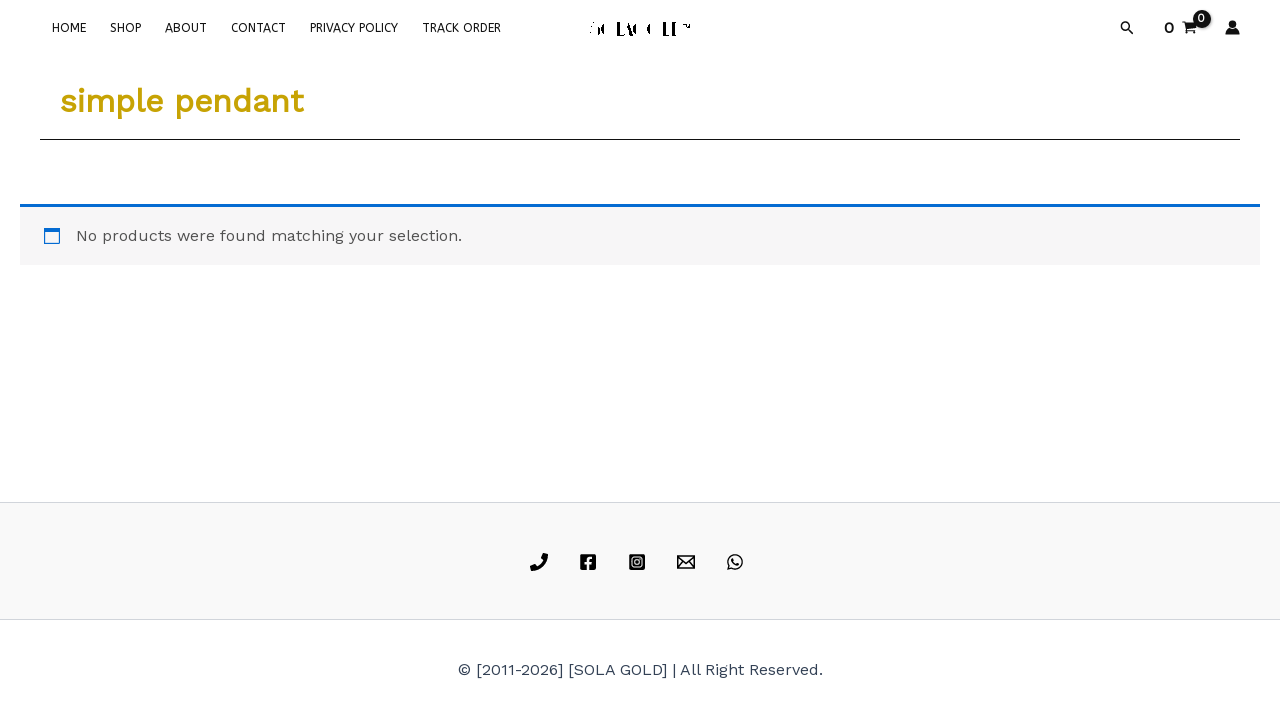

--- FILE ---
content_type: text/html; charset=utf-8
request_url: https://www.google.com/recaptcha/api2/aframe
body_size: 183
content:
<!DOCTYPE HTML><html><head><meta http-equiv="content-type" content="text/html; charset=UTF-8"></head><body><script nonce="8uJjilF5lSN24X8Pd9YyKw">/** Anti-fraud and anti-abuse applications only. See google.com/recaptcha */ try{var clients={'sodar':'https://pagead2.googlesyndication.com/pagead/sodar?'};window.addEventListener("message",function(a){try{if(a.source===window.parent){var b=JSON.parse(a.data);var c=clients[b['id']];if(c){var d=document.createElement('img');d.src=c+b['params']+'&rc='+(localStorage.getItem("rc::a")?sessionStorage.getItem("rc::b"):"");window.document.body.appendChild(d);sessionStorage.setItem("rc::e",parseInt(sessionStorage.getItem("rc::e")||0)+1);localStorage.setItem("rc::h",'1769921495259');}}}catch(b){}});window.parent.postMessage("_grecaptcha_ready", "*");}catch(b){}</script></body></html>